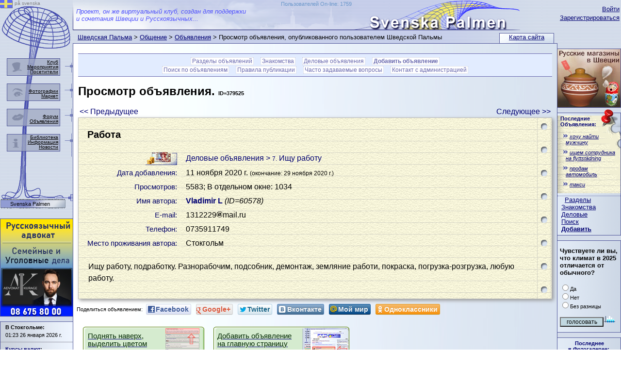

--- FILE ---
content_type: text/html; Charset=utf-8
request_url: https://sweden4rus.nu/rus/anons/announcement?id=379525
body_size: 44711
content:

<!DOCTYPE html PUBLIC "-//W3C//DTD XHTML 1.0 Transitional//EN" "http://www.w3.org/TR/xhtml1/DTD/xhtml1-transitional.dtd">
<html xmlns="http://www.w3.org/1999/xhtml">
<head>
<meta http-equiv="Content-Type" content="text/html; charset=utf-8" />
<title>Работа.  Объявление в Швеции</title>
<link rel="SHORTCUT ICON" href="../../favicon.ico" type="image/x-icon" />
<link href="../../_css/basic.css" rel="stylesheet" type="text/css" />
<script async src="https://pagead2.googlesyndication.com/pagead/js/adsbygoogle.js?client=ca-pub-1749368557689258" crossorigin="anonymous"></script>
<script type="text/javascript">

function PalmaCenterHeight()
{
	var HeaderHeight = 97
	if (document.getElementById("PalmaLeftCol").offsetHeight > document.getElementById("PalmaCenterCol").offsetHeight + HeaderHeight)
	{
        document.getElementById("PalmaCenterCol").style.height=document.getElementById("PalmaLeftCol").offsetHeight + "px";
	}
	if (document.getElementById("PalmaRightCol").offsetHeight > document.getElementById("PalmaCenterCol").offsetHeight) {
	    document.getElementById("PalmaCenterCol").style.height = document.getElementById("PalmaRightCol").offsetHeight + "px";
	}

}
// alternative to DOMContentLoaded
document.onreadystatechange = function () {
    if (document.readyState == "interactive" || document.readyState == "complete") {
        PalmaCenterHeight();
    }
}
</script>
<link rel="canonical" href="https://sweden4rus.nu/rus/anons/announcement?id=379525" />

<meta name="title" content="Работа" />
<meta name="description" content="Ищу работу, подработку. Разнорабочим, подсобник, демонтаж, земляние работи, покраска, погрузка-розгрузка, любую работу." />
<link rel="image_src" href="https://sweden4rus.nu/_img/basic/svenska_palmen_logo_tr.png" />

<meta property="og:type" content="article" />
<meta property="og:url" content="https://sweden4rus.nu/rus/anons/announcement?id=379525" /> 
<meta property="og:site_name" content="www.Sweden4Rus.nu" />
<meta property="og:locale" content="sv_SE" />
<meta property="og:locale:alternate" content="ru_RU" />
<meta property="og:locale:alternate" content="en_US" />
<meta property="og:title" content="Работа" />
<meta property="og:description" content="Ищу работу, подработку. Разнорабочим, подсобник, демонтаж, земляние работи, покраска, погрузка-розгрузка, любую работу." />
<meta property="og:image" content="https://sweden4rus.nu/_img/basic/svenska_palmen_logo_tr.png" />

<!--https://ajax.googleapis.com/ajax/libs/jquery/2.1.3/jquery.min.js--> 
<script type="text/javascript" src="../../_scripts/jquery/jquery.min.js"></script>
<link rel="stylesheet" href="../../_scripts/social-likes/social-likes_classic.css">
<script src="../../_scripts/social-likes/social-likes.min.js"></script>

</head>
<body><a style="position:absolute; z-index:-1; width:0; height:0;" href="https://sweden4rus.nu/" title="Русские в Швеции"><img style="position:absolute; z-index:-1; width:0; height:0;" width="130" title="рускоязычные в Швеции" src="https://sweden4rus.nu/_img/sys/svenska-palmen-ryska-i-sverige.png" border="0"></a>
<div class="wrapper1000">
  <div class="palmabody1600center">
    <div class="palmabody150left">
      <div class="palmacontent">
        <div class="palmaright" id="PalmaRightCol">
            <div class="telomap">
        <!--palmatelomap START -->
              <div class="telomapin"><a href="../../rus/search/map">Карта сайта</a></div>
        <!--palmatelomap END -->
            </div>
          <div class="palmaLogin">
        <!--palmaLogin START -->

          <a href="../../_rus/members/login">Войти</a><br />
          <a href="../../_rus/members/signup">Зарегистрироваться</a><br />

        <!--palmaLogin END -->
          </div>
        <!--palmaRightBlock START -->
<div class="telo130"><a target="_top" href="../../_rus/pages/russian_shops"><img border="0" src="https://sweden4rus.nu/_img/banner/130/russian_shop.jpg" title="Русские магазины в Швеции"></a></div>
<div class="telo130">
    

<div style="overflow:hidden;width:130px; margin-top:5px; background-image: url('../../_img/sys/anons_list_part.png'); background-repeat:no-repeat;">
    <img style="position:absolute; margin-left:90px; margin-top:-13px;" src="../../_img/sys/knopka.png">
            <div class="sstext" style="margin-left:6px; margin-bottom:5px;"><a style="text-decoration:none; font-weight:bold;" href="../../rus/anons/" title="Бесплатные объявления в Швеции">Последние<br>Объявления:</a></div>
    <table border="0" style="width: 100%; padding: 2px 1px 2px 4px; margin-bottom: 5px;">
	
	<tr>
		<td>
				<p style="font-size: 8pt; margin: 3px 1px 2px 10px; text-indent:8px;">
                 <img style="position:absolute; margin-left:-15px;" src="../../img/sys/quot2.gif">
                <a title="хочу найти мужчину" href="../../rus/anons/announcement?id=496438">
				<i>хочу найти мужчину</i>
				</a></p>
		</td>
	</tr>
	
	<tr>
		<td>
				<p style="font-size: 8pt; margin: 3px 1px 2px 10px; text-indent:8px;">
                 <img style="position:absolute; margin-left:-15px;" src="../../img/sys/quot2.gif">
                <a title="ищем сотрудника на flyttstädning" href="../../rus/anons/announcement?id=496437">
				<i>ищем сотрудника на flyttstädning</i>
				</a></p>
		</td>
	</tr>
	
	<tr>
		<td>
				<p style="font-size: 8pt; margin: 3px 1px 2px 10px; text-indent:8px;">
                 <img style="position:absolute; margin-left:-15px;" src="../../img/sys/quot2.gif">
                <a title="продам автомобиль" href="../../rus/anons/announcement?id=496436">
				<i>продам автомобиль</i>
				</a></p>
		</td>
	</tr>
	
	<tr>
		<td>
				<p style="font-size: 8pt; margin: 3px 1px 2px 10px; text-indent:8px;">
                 <img style="position:absolute; margin-left:-15px;" src="../../img/sys/quot2.gif">
                <a title="такси" href="../../rus/anons/announcement?id=496435">
				<i>такси</i>
				</a></p>
		</td>
	</tr>
	
</table>
</div>
 
<div style="overflow:hidden;width:130px; margin-top:5px; margin-bottom:5px; font-size: 10pt; text-indent:10px; border-top: 1px dotted #50569A;">
    <a style="padding-left:5px;" title="Разделы шведских объявлений" href="../../rus/anons/">Разделы</a><br />
    <a style="padding-left:8px;" title="Знакомства в Швеции. Объявления" href="../../rus/anons/poisksub?razdel=1">Знакомства</a><br />
    <a style="padding-left:8px;" title="Деловые объявления в Швеции" href="../../rus/anons/poisksub?razdel=2">Деловые</a><br />
    <a style="padding-left:8px;" title="Искать в шведских объявлениях" href="../../rus/anons/?do=search#SearchForm">Поиск</a><br />
    <a style="padding-left:8px;" title="Добавить бесплатные объявления в Швеции" href="../../rus/anons/addnew"><strong>Добавить</strong></a>
</div>
 
</div>
<div class="telo130">
    
<FORM NAME="vopros" METHOD="POST" ACTION="../../rus/tusovka/opros">

<div style="margin:5px;">
<INPUT TYPE="hidden" VALUE="59" NAME="id">
<p style="font-size:10pt;"><strong>Чувствуете ли вы, что климат в 2025 отличается от обычного?</strong></p>
<p class="sstext">
<INPUT TYPE="radio" VALUE="1" NAME="R1">Да<br />
<INPUT TYPE="radio" VALUE="2" NAME="R1">Нет<br />
<INPUT TYPE="radio" VALUE="3" NAME="R1">Без разницы</p>
<p class="sstext"><INPUT TYPE="submit" VALUE="голосовать" style="background-color:#c1d8e1; font-size:9pt; width:90px;"><A HREF="../../rus/tusovka/opros"><IMG BORDER="0" SRC="../../img/sys/opros.gif" ALT="Статистика голосований" WIDTH="25" HEIGHT="20"></A></p>
</div>
</FORM>
 
</div>
<div class="telo130">
    
<div style="width:130px; min-height:75px; text-align:center;">
<div style="margin:auto; margin-top:5px;"><span class="sstext" style="margin:2px; margin-top:5px; font-weight:bold;"><a class="infoW" href="../../rus/visual/fotos/">Последнее<br />
в Фотогалерее:</a></span></div>
<div style="text-align:center; background-color:#aaa2a2;">
    <a title="Снежинка в макро-масштабе. Фото алексея клятова" href="../../rus/visual/fotos/image?id=21490">
        <img src="../../img/visual/fotos/original/21490.jpg?" style="margin:auto; width:100%; min-height:75px; background-position: 0,50%; background-repeat:no-repeat; background-size:100%;');">
    </a>
</div>
<div style="margin:auto; margin-bottom:5px;"><span class="sstext">«<a class="indoW" href="../../rus/visual/fotos/image?id=21490">Снежинка в макро-масштабе</a>»</span></div>
</div>
 
</div>

        <!--palmaRightBlock END -->
        </div>
        <div class="palmacontent-130">
          <div class="palmaheader">
        <!--palmatop START -->
<div class="palmaheadertxt">Проект, он же виртуальный клуб, создан для поддержки<br />
и сочетания Швеции и Русскоязычных...</div>
<div style="position:absolute; margin-top:2px; margin-left:10px; max-width:800px; min-width:50px; width:50%; text-align:right;"><a style="text-decoration:none;  font-size:11px; color:#6997ca;" href="../../_rus/members/statistik">Пользователей On-line: 1759</a></div>

        <!--palmatop END -->
          </div>
          <div class="palmapath">

<a class="Info" href="../../">Шведская Пальма</a>  &gt; <a class=Info href="../../rus/obsch/">Общение</a> &gt; <a class=Info href="../../rus/anons/">Объявления</a> &gt; Просмотр объявления, опубликованного пользователем Шведской Пальмы
          </div>
          <div class="telo717" id="PalmaCenterCol">
        <!--palmaMAINCONTENT START -->
 
        <div class="telomenu">
            
         	<li><a title="Выбрать рубрику шведских объявлений" href="../../rus/anons/">Разделы объявлений</a></li>
            <li><a title="Объявления. Знакомства Швеции" href="../../rus/anons/poisksub?razdel=1">Знакомства</a></li>
            <li><a title="Деловые объявления в Швеции" href="../../rus/anons/poisksub?razdel=2">Деловые объявления</a></li>
            <li><a title="Добавить бесплатное объявление по Швеции" href="../../rus/anons/addnew"><strong>Добавить объявление</strong></a></li><br />
            <li><a title="Искать в объявлениях в Швеции" href="../../rus/anons/?do=search#SearchForm">Поиск по объявлениям</a></li>
            <li><a title="Правила публикации объявлений в Швеции" href="https://sweden4rus.nu/rus/obsch/pravila#3.advertisement_rules">Правила публикации</a></li>
            <li><a title="Контакт с администрацией бесплатных объявлений в Швеции" href="../../rus/anons/faq">Часто задаваемые вопросы</a></li>
            <li><a title="Контакт с администрацией бесплатных объявлений в Швеции" href="../../rus/anons/faq#kontakt">Контакт с администрацией</a></li>


        </div>
<div style="text-align: center;">
    <div style="margin: auto; text-align: left; max-width: 1000px;">


        
        <h1>
        Просмотр объявления. <span class="sstext">ID=379525</span></h1>
        <div id="list1">
            
            <table border="0" style="width:100%;">
                <tr>
                    <td style="text-align:left;"><a class="infoW" href="announcement?id=379523">&lt;&lt; Предыдущее</a>
                        </td>
                    <td style="text-align:right;"><a class="infoW" href="announcement?id=379526">Следующее &gt;&gt;</a>
                        </td>
                </tr>
            </table>
            
        </div>
    <table style="border-collapse: collapse; width:100%; border:1px solid #b6b6b6; -webkit-box-shadow: 3px 3px 7px #999999; box-shadow: 3px 3px 7px #999999;">
	    <tr>
		    <td style="background-image:url(../../_img/sys/anons_noteBG.png); background-repeat:repeat; padding:15px; padding-top:0px;">
            <style>
                .TblAnonsInfo {
                  vertical-align:middle; text-align:right; padding-right: 15px; font-size: 11pt; color:#000066;
                }
            </style>
            <table>
                        <tr>
                            <td colspan="2">
                                <h3>Работа</h3>
                            </td>
                        </tr>
                        <tr>
                            <td class="TblAnonsInfo">
                                
                                    <img border="0" src="../../img/sys/m_delo.gif">
                                
                            </td>
                            <td style="vertical-align:middle;">
                                
                                <a class="infoW" href="poisksub?razdel=2">Деловые объявления</a>
                                <input type="hidden" name="razdel" value="2">
                                
                                


<a class="infoW" href="poisksub?razdel=2&rubrik=7"> &gt; <span class=stext>7.</span> Ищу работу</a>


                                
                                
                            </td>
                        </tr>
                        
                        <tr>
                            <td class="TblAnonsInfo">Дата добавления:</td>
                            <td>
                                11 ноября 2020 г. <span class=stext>(окончание: 29 ноября 2020 г.)</span>
                                </td>
                        </tr>
                        <tr>
                            <td class="TblAnonsInfo">Просмотров:</td>
                            <td>5583;
                                В отдельном окне: 1034</td>
                        </tr>
                        <tr>
                            <td class="TblAnonsInfo">Имя автора:</td>
                            <td>
                                <b><a href="../tusovka/memb/profile.asp?id=60578" target="_blank" class="infoW" title="Профайл пользователя">Vladimir L</a></b>
                                <i>(ID=60578)</i>
                            </td>
                        </tr>
                         
                        <tr>
                            <td class="TblAnonsInfo">Е-mail:</td>
                            <td>
                                1312229<img src='../../img/sys/email.png'>mail.ru
                            </td>
                        </tr>
                        
                        <tr>
                            <td class="TblAnonsInfo">Телефон:</td>
                            <td>
                                    0735911749
                            </td>
                        </tr>
                        
                        <tr>
                            <td class="TblAnonsInfo">Место проживания автора:</td>
                            <td>Стокгольм</td>
                        </tr>
                    </table>

            <div style="margin:5px; margin-top:20px; margin-bottom:15px; line-height: 24px;">
            Ищу работу, подработку. Разнорабочим, подсобник, демонтаж, земляние работи, покраска, погрузка-розгрузка, любую работу.
            </div>
                       

		    </td>
		    <td style="background-image:url(../../_img/sys/anons_noteR.png); width:28px;"></td>
	    </tr>
    </table>


<div id="palma_share" style="margin:10px; position:relative;">
</div>
<div class="social-likes" data-url="https://sweden4rus.nu/rus/anons/announcement?id=379525" data-title="Работа">
	<span class="sstext">Поделиться объявлением: </span>
	<div class="facebook" title="Поделиться ссылкой на Фейсбуке">Facebook</div>
	<div class="plusone" title="Поделиться ссылкой в Гугл-плюсе">Google+</div>
	<div class="twitter" title="Поделиться ссылкой в Твиттере">Twitter</div>
	<div class="vkontakte" title="Поделиться ссылкой во Вконтакте">Вконтакте</div>
	<div class="mailru" title="Поделиться ссылкой в Моём мире">Мой мир</div>
	<div class="odnoklassniki" title="Поделиться ссылкой в Одноклассниках">Одноклассники</div>
</div>

<style>
.buttons_pay a{ display:inline-block; margin-right:15px;}
</style>       
        <div class="buttons_pay" style="margin:10px; margin-top:25px;">
        
<a href="../../market/good?id=8&AdvertisementID=379525" style="display:inline-block; position:relative; width:250px; height:64px; background-image:url('../../_img/sys/anons_pay.png'); margin-bottom:20px;" title="Поднять наверх, выделить цветом. Оплатить шведское объявление. "><div style="position:relative; width:140px; height:48px; font-size:11pt; margin:3px; top: 8px; left: 7px; color:#002801;">Поднять наверх, выделить цветом</div></a>
<a href="../../market/good?id=39&AdvertisementID=379525" style="display:inline-block; position:relative; width:280px; height:64px; background-image:url('../../_img/sys/anons_pay_main.png');" title="Оплатить шведское объявление на главной странице Пальмы"><div style="position:relative; width:162px; height:48px; font-size:11pt; margin:3px; top: 8px; left: 5px; color:#002801;">Добавить объявление на главную страницу</div></a>
        
          
            <div class="SingleText" ><img border="0" src="../../_img/forum/icon_edit_close.gif" title="Редактировать и удалять объявления могут только зарегистрированные пользователи"> Редактировать и удалять объявления могут только зарегистрированные авторы. <a href="https://sweden4rus.nu/rus/obsch/pravila#3.advertisement_rules">см. Правила</a></div>
            
                    <hr />
        </div>

        <div id="list2" align="center"></div>
        <script>list2.innerHTML = list1.innerHTML;</script>
        

<div style="margin: 10px; padding: 5px; background-color: #cee0f8; text-align:center" id="SearchForm">
<script type="text/javascript">
    function changeRaz(IndMenu) {
        if (IndMenu == 0) {
            document.getElementById("znako").style.display = 'none';
            document.getElementById("delo").style.display = 'none';
			TurnAdditionalsearch(0);
        }
        if (IndMenu == 1) {
            document.getElementById("znako").style.display = 'block';
            document.getElementById("delo").style.display = 'none';
			TurnAdditionalsearch(1);
        }
        if (IndMenu == 2) {
            document.getElementById("znako").style.display = 'none';
            document.getElementById("delo").style.display = 'block';
			TurnAdditionalsearch(1);
        }
    }

    function TurnAdditionalsearch(ASswich) {
		// ASswich 0-hide, 1-show, 2-auto
		if (ASswich==1 || (ASswich==2 && document.getElementById("additionalsearch").style.display != 'block')){
			document.getElementById("additionalsearch").style.display = 'block';
			document.getElementById("info_show_hide").src = '../../_img/sys/info_hide.png';
			document.getElementById("additionalsearchGY").style.display = 'block';
		}
		else {
			document.getElementById("info_show_hide").src = '../../_img/sys/info_show.png';
			document.getElementById("additionalsearch").style.display = 'none';
			document.getElementById("additionalsearchGY").style.display = 'none';
		}
        return false;
    }
   </script>
        <form method="GET" action="poisksub">
            <b>Поиск в объявленииях:</b>
            <input type="text" name="word" value="" size="30" maxlength="50">
            <input type="hidden" name="do" value="search">            
            <input type="submit" value="Искать">
            <div style="display: inline; margin-left: -40px; margin-top: 40px;" id="tips03" class="tips">Поиск осуществляется не по отдельным словам, а по всей фразе встречающейся в теме или тексте объявления.</div>
            <img style="margin-right: 10px;" border="0" src="../../_img/sys/question_mark_icon.png" onmouseover="document.getElementById('tips03').style.visibility='visible';" onmouseout="document.getElementById('tips03').style.visibility='hidden';">
            <a href="" onclick="return TurnAdditionalsearch(2);">Расширенный поиск <img style="position:absolute; margin-top:9px; margin-left:8px;" alt="Показать / спрятать расширенный поиск по шведским объявлениям" id="info_show_hide" src="../../_img/sys/info_show.png" /></a>



            <div id="additionalsearch" style="margin-top: 20px; display:block;">
                <input type="hidden" name="rub" value="1">
                <table border="0" style="text-align:left; width:100%;">
                    <tr>
                        <td class="TbFormLeftInfo" style="width:50%;">Искать это слово</td>
                        <td style="width:50%;">
                            <input type="checkbox" name="InSabj" value="ON" checked>
                            в теме объявления<br />
                            <input type="checkbox" name="InBody" value="ON" checked>
                            в тексте объявления
                        </td>
                    </tr>
                    <tr>
                        <td class="TbFormLeftInfo" style="height:34px;">В каком разделе Вы хотите искать:</td>
                        <td>
                                <select size="1" name="razdel" onchange="changeRaz(this.selectedIndex);">
                                    <option value="0">Во всех</option>
                                    <option value="1" >Знакомства</option>
                                    <option value="2" >Деловые объявления</option>
                                </select>
                        </td>
                    </tr>
                    <tr>
                        <td class="TbFormLeftInfo" style="height:34px;">Имя автора:</td>
                        <td>
                                <input type="text" name="authorname" maxlength="255" value="">
                                <input type="hidden" name="authorid" value="">
                        </td>
                    </tr>
                    <tr>
                        <td width="100%" align="right" colspan="2" height="21">
                            <hr />
                        </td>
                    </tr>
                    <tr>
                        <td class="TbFormLeftInfo">Искать по месту проживания автора</td>
                        <td width="50%" height="17">
                            <select size="1" name="location">
                                
                                <option value="1" >Не указано</option>
                                
                                <option value="2" >Стокгольм</option>
                                
                                <option value="3" >Гетеборг</option>
                                
                                <option value="4" >Мальме</option>
                                
                                <option value="5" >Упсала</option>
                                
                                <option value="6" >Швеция (другой город)</option>
                                
                                <option value="7" >Москва</option>
                                
                                <option value="8" >Санкт-Петербург</option>
                                
                                <option value="9" >Россия (другой город)</option>
                                
                                <option value="10" >Казахстан</option>
                                
                                <option value="11" >Украина</option>
                                
                                <option value="12" >Беларусь</option>
                                
                                <option value="13" >Эстония</option>
                                
                                <option value="14" >Латвия</option>
                                
                                <option value="15" >Литва</option>
                                
                                <option value="16" >Молдова</option>
                                
                                <option value="17" >Кыргызтан</option>
                                
                                <option value="18" >Грузия</option>
                                
                                <option value="19" >Армения</option>
                                
                                <option value="20" >Узбекистан</option>
                                
                                <option value="21" >Таджикистан</option>
                                
                                <option value="22" >Азербайджан</option>
                                
                                <option value="23" >Туркменистан</option>
                                
                                <option value="24" >СНГ  (другой город)</option>
                                
                                <option value="25" >Европа (другой город)</option>
                                
                            </select></td>
                    </tr>
                    <tr>
                        <td width="100%" align="center" colspan="2" height="21">
                            <hr />
                        </td>
                    </tr>

                    <tr>
                        <td class="TbFormLeftInfo">Искать и в старых объявлениях:</td>
                        <td width="50%" height="25">
                            <input type="checkbox" name="vremiaPE" value="ON" ><span class="sstext">(с чекитом = поиск в архиве)</span></td>
                    </tr>
                </table>
                <div id="znako" name="znako">
                    <table style="width:100%;">
                        <tr>
                            <td style="text-align:center" colspan="2">
                                <hr /><img border="0" src="../../img/sys/m_znakom.gif" width="65" height="27"> Следующие параметры имеют смысл, если вы ищите в разделе Знакомств:</td>
                        </tr>
                        <tr>
                            <td class="TbFormLeftInfo">Рубрика:</td>
                            <td style="width:50%; text-align:left;">
                                <select size="1" name="rubrik">
                                    <option value="0">- все рубрики -</option>
                                    
                                    <option value="1"  >1. Общий поиск знакомств</option>
                                    
                                    <option value="2"  >2. Для виртуальной переписки</option>
                                    
                                    <option value="3"  >3. Для дружбы, общих интересов</option>
                                    
                                    <option value="4"  >4. Флирт, секс, любовные отношения</option>
                                    
                                    <option value="5"  >5. Для создания семьи</option>
                                    
                                </select></td>
                        </tr>
                        <tr>
                            <td class="TbFormLeftInfo">Объявление от человека какого пола:</td>
                            <td style="text-align:left;">
                                <select size="1" name="sex">
                                    <option selected value="n">не важно</option>
                                    <option value="m" >женского</option>
                                    <option value="f" >мужского</option>
                                </select></td>
                        </tr>
                        <tr>
                            <td class="TbFormLeftInfo">Кого он(а) ищет?:</td>
                            <td style="text-align:left;">
                                <select size="1" name="sexS">
                                    <option selected value="n">не важно</option>
                                    <option value="m" >мужчину</option>
                                    <option value="f" >женщину</option>
                                </select></td>
                        </tr>
                    </table>
                </div>
                <div id="delo" name="delo">
                    <table border="0" width="100%">
                        <tr>
                            <td style="text-align:center" colspan="2">
                                <hr />
                                  <img border="0" src="../../img/sys/m_delo.gif" width="65" height="27">  Следующие параметры имеют смысл, если вы ищите в разделе Деловых объявлений:</td>
                        </tr>
                        <tr>
                            <td class="TbFormLeftInfo">Рубрика:</td>
                            <td style="text-align:left;">
                                <select size="1" name="rubrik1">
                                    <option value="0">- все рубрики -</option>
                                    
                                    <option value="1" >1. Деловое предложение</option>
                                    
                                    <option value="2" >2. Куплю, поменяю</option>
                                    
                                    <option value="3" >3. Продам</option>
                                    
                                    <option value="4" >4. Услуги</option>
                                    
                                    <option value="5" >5. Сдам</option>
                                    
                                    <option value="6" >6. Сниму</option>
                                    
                                    <option value="7" >7. Ищу работу</option>
                                    
                                    <option value="8" >8. Предлагаю работу</option>
                                    
                                </select></td>
                        </tr>
                    </table>
                </div>
                <table border="0" width="100%">
                    <tr>
                        <td style="text-align:center;">
                            <input type="submit" value="Искать">
                            <hr />
                        </td>
                    </tr>
                </table>
            </div>
</form>
    <div id="additionalsearchGY" style="padding-top:10px;">
    <b>Дополнительный поиск:</b>

<script type="text/javascript">
    function YandexFormAddPath(Yform) {
        var SearchYandexMap="www.sweden4rus.nu/rus/anons/";
        if (Yform.text.value.indexOf("site:")<0){
            Yform.text.value = Yform.text.value + " site:" + SearchYandexMap;
        }
        return(true);
    }
</script>
<div class="yandexform">
    <form action="http://yandex.ru/sitesearch" method="get" target="_blank" id="yandexform" onsubmit="YandexFormAddPath(this);">
        <input type="hidden" name="searchid" value="1867873" /><input name="text" size="40" maxlength="255" />&nbsp; <input type="submit" value="Найти в Yandex" />
        <span class="sstext">в новом окне</span>
    </form>
</div>




<form method="GET" action="http://www.google.com/custom" target="_blank">
    <input type="hidden" name="ie" value="utf-8"><input type="hidden" name="oe" value="utf-8">
    <p>
        <input type="text" name="q" size="40" maxlength="255" value="" />&nbsp;
        <input type="submit" name="sa" value=" Google Search" />
        <input type="hidden" name="cof" value="LW:640;L:https://sweden4rus.nu/img/palma_world/sweden_in_google.gif;LH:140;AH:left;GL:0;S:https://sweden4rus.nu;AWFID:bada4be0f52419f4;"><input type="hidden" name="ie" value="utf-8" /><input type="hidden" name="oe" value="utf-8" />
        <input type="hidden" name="domains" value="www.sweden4rus.nu/rus/anons/" /><input type="hidden" name="sitesearch" value="www.sweden4rus.nu/rus/anons/" />
        <span class="sstext">в новом окне</span>
    </p>
</form>

    </div>
</div>
    <script type="text/javascript">
changeRaz(0);
    </script>
<style>
    .N3banner {
        width:100%; height:85px; text-align:center;
        border-top:1px dashed #a9abb5;
        border-bottom:1px dashed #a9abb5;
        margin-top:5px;
        margin-bottom:10px;
    }

</style>
<div class="N3banner">
    <div style="width:100%; height:85px; margin:auto;">
<a target="_blank" href="https://advokatkurage.se/" >
<img style="max-width:582px; width:100%;" src="https://sweden4rus.nu/_img/banner/572x85/banner_572x85_Advokat_Alex_Bloch_01.png" title="Русскоязычный адвокат в Швеции. Уголовные и семейные дела. Тел. 08 675 80 00" border="0" /></a>
    </div>
</div>

    </div>
</div>
         <div class="telomenu">
         	<li><a title="Выбрать рубрику шведских объявлений" href="../../rus/anons/">Объявления по всем разделам</a></li>
            <li><a title="Объявления. Знакомства Швеции" href="../../rus/anons/poisksub?razdel=1">Знакомства</a></li>
            <li><a title="Деловые объявления в Швеции" href="../../rus/anons/poisksub?razdel=2">Деловые объявления</a></li>
            <li><a title="Добавить бесплатное объявление по Швеции" href="../../rus/anons/addnew"><strong>Добавить объявление</strong></a></li>
            <li><a title="Искать в объявлениях в Швеции" href="../../rus/anons/?do=search#SearchForm">Поиск по объявлениям</a></li><br />
            <li><a title="Правила публикации объявлений в Швеции" href="https://sweden4rus.nu/rus/obsch/pravila#3.advertisement_rules">Правила публикации</a></li>
            <li><a title="Вопросы - ответы" href="../../rus/anons/faq">Часто задаваемые вопросы</a></li>
            <li><a title="Контакт с администрацией бесплатных объявлений в Швеции" href="../../rus/anons/faq#kontakt">Контакт</a></li>
        </div>
        <!--palmaMAINCONTENT END -->           
          </div>
        </div>
      </div>
      <div class="palmaleft" id="PalmaLeftCol">  
        <!--palmaleftmenu START -->
<div style="position:absolute;"><a href="../../default_sve"><img src="../../_img/sys/svenska.png"> <div style="position:absolute; font-size:10px; color:#808080; margin-left:30px; margin-top:-16px; width:70px;">på svenska</div></a></div>
<div id="palmaleftmenu" style="">
          <div class="palmaleftmenu_element" style="margin-top:120px;">
            <div class="palmaleftmenu_elementbg" style=""></div>
            <div class="palmaleftmenu_elementtext" style="margin-top:2px;"><a href="../../rus/tusovka/about">Клуб<br /></a>
                <a href="../../rus/tusovka/events">Мероприятия<br /></a>
                <a href="../../_rus/members/">Посетители<br /></a>
            </div>
            <img class="palmaleftmenu_elementimg" style="" border="0" src="../../_img/sys/menu-club.png"> </div>
          <div class="palmaleftmenu_element" style="margin-top:172px;">
            <div class="palmaleftmenu_elementbg" style=""></div>
            <div class="palmaleftmenu_elementtext" style="margin-top:10px;"><a href="../../rus/visual/fotos/">Фотографии</a><br />
                <a href="../../market/">Маркет</a>
            </div>
            <img class="palmaleftmenu_elementimg" style="" border="0" src="../../_img/sys/menu-viz.png"> </div>
          <div class="palmaleftmenu_element" style="margin-top:224px;">
            <div class="palmaleftmenu_elementbg" style=""></div>
            <div class="palmaleftmenu_elementtext" style="margin-top:10px;"><a href="../../forum/">Форум</a><br />
                <a href="../../rus/anons/">Объявления</a></div>
            <img class="palmaleftmenu_elementimg" style="" border="0" src="../../_img/sys/menu-obsc.png"> </div>
          <div class="palmaleftmenu_element" style="margin-top:276px;">
            <div class="palmaleftmenu_elementbg" style=""></div>
            <div class="palmaleftmenu_elementtext" style="margin-top:1px;"><a href="../../lib/">Библиотека</a><br />
                <a href="../../rus/info/">Информация</a><br />
                <a href="../../news/">Новости</a><br />
            </div>
            <img class="palmaleftmenu_elementimg" style="" border="0" src="../../_img/sys/menu-info.png"> </div>
          <div id="palmaleftmenu_brand" style=""><a href="../../">Svenska Palmen</a></div>



</div>
        <!--palmaleftmenu END -->
        <!--palmaleftBlock START -->
<div class="telo150"><a target="_blank" href="https://advokatkurage.se/"><img src="https://sweden4rus.nu/_img/banner/150/banner_150x200_Advokat_Alex_Bloch_01.png" width="150" title="Русскоязычный адвокат в Швеции. Уголовные и семейные дела. Тел. 08 675 80 00" /></a></div> 
<div class="telo150">
    
<div class="sstext" style="">
    <div style="margin:5px; margin-left:10px;">
        <p style="margin: 0px; padding: 0px; padding-bottom: 4px; font-weight: bold;">В Стокгольме:</p>
        01:23 26 января 2026 г.
    </div>
    <div style="padding-left: 40px; width:100%; background-color:#FFFFFF;">
        <div id="c_7bee645a4301236931bdeda9d129557b" style="margin: auto;"></div>
        <script type="text/javascript" src="http://www.klart.se/widget/widget_loader/7bee645a4301236931bdeda9d129557b"></script>
    </div>
</div>

<hr />
    
<div class="sstext" style="margin:5px; margin-left:10px;">
<p style="margin:0px; padding:0px; padding-bottom:4px; font-weight:bold;"><a CLASS="infoW" href="../../market/">Курсы валют</a>:</p>
1 USD = 9,028 SEK<br />1 RUB = 0,118 SEK<br />1 EUR = 10,59 SEK<br />
</div>
 
</div>
<div class="telo150">
    <div style="text-align:center; width:100%;">
        <p style="font-size:9pt;"><a href="../../rus/www/web_project">Информация о рекламе<br />на Шведской Пальме</a></p>
    </div>
</div>


        <DIV ID="oFilterDIV" STYLE="margin:10px;opacity: .3;-moz-opacity: .3;filter: alpha(opacity=30);z-index:1;">
    <!-- Begin Creeper tracker code -->
<!-- <a target="_blank" title="Creeper" href="http://www.gnuheter.com/creeper/site/www.sweden4rus.nu"><img src="http://gnuheter.com/creeper/image" alt="Creeper" width="80" height="15" border="0"/></a> -->
<!-- End Creeper tracker code -->
<br />
<!--Rating@Mail.ru COUNTER-->

    <span class="sstext"><a target="_blank" href="http://top.mail.ru/jump?from=329757"><img style="width:1px;height:1px;" src="http://top.list.ru/counter?id=329757;t=94" border=0 height=1 width=1></a></span>
<!--/COUNTER-->



<br />
<!--LiveInternet counter-->
<script type="text/javascript"><!--
   document.write("<a href='http://www.liveinternet.ru/click' " +
    "target=_blank><img src='//counter.yadro.ru/hit?t24.6;r" +
    escape(document.referrer) + ((typeof (screen) == "undefined") ? "" :
    ";s" + screen.width + "*" + screen.height + "*" + (screen.colorDepth ?
    screen.colorDepth : screen.pixelDepth)) + ";u" + escape(document.URL) +
    ";" + Math.random() +
    "' alt='' title='LiveInternet: number of visitors for today is" +
    " shown' " +
    "border='0' width='88' height='15'><\/a>")
    //--></script><!--/LiveInternet-->
<br />

<!-- Yandex.Metrika counter -->
<script type="text/javascript" >
   (function(m,e,t,r,i,k,a){m[i]=m[i]||function(){(m[i].a=m[i].a||[]).push(arguments)};
   m[i].l=1*new Date();
   for (var j = 0; j < document.scripts.length; j++) {if (document.scripts[j].src === r) { return; }}
   k=e.createElement(t),a=e.getElementsByTagName(t)[0],k.async=1,k.src=r,a.parentNode.insertBefore(k,a)})
   (window, document, "script", "https://mc.yandex.ru/metrika/tag.js", "ym");

   ym(27210680, "init", {
        clickmap:true,
        trackLinks:true,
        accurateTrackBounce:true
   });
</script>
<noscript><div><img src="https://mc.yandex.ru/watch/27210680" style="position:absolute; left:-9999px;" alt="" /></div></noscript>
<!-- /Yandex.Metrika counter -->


<br />
        </DIV>

        <!--palmaleftBlock END -->
      </div>
    </div>
    <div class="clearfix">
        <!--palmaDownBlock START -->
Swedish Palm © 2002 - 2026
        <!--palmaDownBlock END -->    
   </div>
  </div>
</div>
</body>
</html>

<script type="text/javascript">
    var _gaq = _gaq || [];
    _gaq.push(['_setAccount', 'UA-3449091-1']);
    _gaq.push(['_trackPageview']);
    (function () {
        var ga = document.createElement('script'); ga.type = 'text/javascript'; ga.async = true;
        ga.src = ('https:' == document.location.protocol ? 'https://ssl' : 'http://www') + '.google-analytics.com/ga.js';
        var s = document.getElementsByTagName('script')[0]; s.parentNode.insertBefore(ga, s);
    })();
</script>



--- FILE ---
content_type: text/html; charset=utf-8
request_url: https://www.google.com/recaptcha/api2/aframe
body_size: 266
content:
<!DOCTYPE HTML><html><head><meta http-equiv="content-type" content="text/html; charset=UTF-8"></head><body><script nonce="VOxLfn8nL2imNTkCaa_cHw">/** Anti-fraud and anti-abuse applications only. See google.com/recaptcha */ try{var clients={'sodar':'https://pagead2.googlesyndication.com/pagead/sodar?'};window.addEventListener("message",function(a){try{if(a.source===window.parent){var b=JSON.parse(a.data);var c=clients[b['id']];if(c){var d=document.createElement('img');d.src=c+b['params']+'&rc='+(localStorage.getItem("rc::a")?sessionStorage.getItem("rc::b"):"");window.document.body.appendChild(d);sessionStorage.setItem("rc::e",parseInt(sessionStorage.getItem("rc::e")||0)+1);localStorage.setItem("rc::h",'1769386985706');}}}catch(b){}});window.parent.postMessage("_grecaptcha_ready", "*");}catch(b){}</script></body></html>